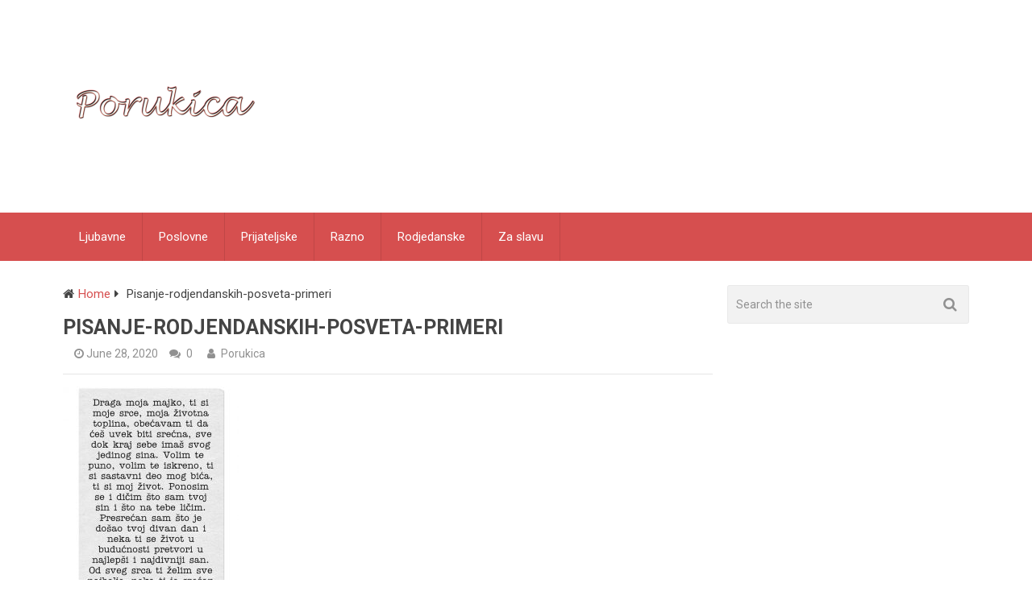

--- FILE ---
content_type: text/html; charset=utf-8
request_url: https://accounts.google.com/o/oauth2/postmessageRelay?parent=https%3A%2F%2Fporukica.com&jsh=m%3B%2F_%2Fscs%2Fabc-static%2F_%2Fjs%2Fk%3Dgapi.lb.en.OE6tiwO4KJo.O%2Fd%3D1%2Frs%3DAHpOoo_Itz6IAL6GO-n8kgAepm47TBsg1Q%2Fm%3D__features__
body_size: 160
content:
<!DOCTYPE html><html><head><title></title><meta http-equiv="content-type" content="text/html; charset=utf-8"><meta http-equiv="X-UA-Compatible" content="IE=edge"><meta name="viewport" content="width=device-width, initial-scale=1, minimum-scale=1, maximum-scale=1, user-scalable=0"><script src='https://ssl.gstatic.com/accounts/o/2580342461-postmessagerelay.js' nonce="M2XsnGJtgcjdsagLX7K7Jg"></script></head><body><script type="text/javascript" src="https://apis.google.com/js/rpc:shindig_random.js?onload=init" nonce="M2XsnGJtgcjdsagLX7K7Jg"></script></body></html>

--- FILE ---
content_type: text/html; charset=utf-8
request_url: https://www.google.com/recaptcha/api2/aframe
body_size: 269
content:
<!DOCTYPE HTML><html><head><meta http-equiv="content-type" content="text/html; charset=UTF-8"></head><body><script nonce="3XVhNPQPRijV6AgstAUVbQ">/** Anti-fraud and anti-abuse applications only. See google.com/recaptcha */ try{var clients={'sodar':'https://pagead2.googlesyndication.com/pagead/sodar?'};window.addEventListener("message",function(a){try{if(a.source===window.parent){var b=JSON.parse(a.data);var c=clients[b['id']];if(c){var d=document.createElement('img');d.src=c+b['params']+'&rc='+(localStorage.getItem("rc::a")?sessionStorage.getItem("rc::b"):"");window.document.body.appendChild(d);sessionStorage.setItem("rc::e",parseInt(sessionStorage.getItem("rc::e")||0)+1);localStorage.setItem("rc::h",'1768909404596');}}}catch(b){}});window.parent.postMessage("_grecaptcha_ready", "*");}catch(b){}</script></body></html>